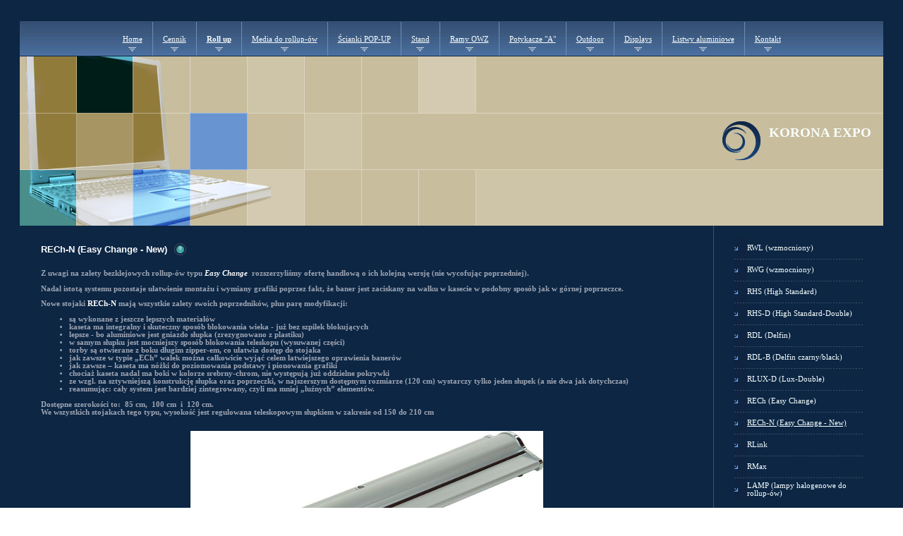

--- FILE ---
content_type: text/html
request_url: http://pphkorona.com/page35.html
body_size: 3381
content:
<!DOCTYPE html PUBLIC "-//W3C//DTD HTML 4.01 Transitional//EN">
<html><head><meta http-equiv="Content-Type" content="text/html; charset=utf-8"><title>KORONA EXPO - RECh-N  (Easy Change - New)</title><meta name="DESCRIPTION" content=""><meta name="KEYWORDS" content=""><meta name="GENERATOR" content="Parallels Plesk Sitebuilder 4.5.0"><link href="css/styles.css?template=av-080&colorScheme=blue&header=headers3&button=buttons1" rel="stylesheet" type="text/css"></head><BODY MARGINHEIGHT="0" MARGINWIDTH="0" TOPMARGIN="0" RIGHTMARGIN="0" BOTTOMMARGIN="0" LEFTMARGIN="0" style="background-image: url('images/body_bg.gif?template=av-080&colorScheme=blue&header=headers3&button=buttons1');background-repeat: repeat;"><table border="0" cellspacing="0" cellpadding="0" style="height:100%;width:100%;background-image: url('images/body_bg.gif?template=av-080&colorScheme=blue&header=headers3&button=buttons1');background-repeat: repeat;"><tr><td width="28" height="30"><div style="height:30px;width:28px;"></div></td><td height="30"><div style="height:25px;width:722px;"></div></td><td width="28" height="30"><div style="height:30px;width:28px;"></div></td></tr><tr><td width="28"></td><td valign="top"><table border="0" cellspacing="0" cellpadding="0" style="height:100%;width:100%;"><tr><td height="50" valign="top" style="background-image: url('images/menu_bg2.gif?template=av-080&colorScheme=blue&header=headers3&button=buttons1');background-repeat: repeat;"><table border="0" cellspacing="0" cellpadding="0" style="height:100%;width:100%;background-image: url('images/menu_bg1.gif?template=av-080&colorScheme=blue&header=headers3&button=buttons1');background-position:top;background-repeat: repeat-x;"><tr><td valign="top" style="background-image: url('images/body_bg.gif?template=av-080&colorScheme=blue&header=headers3&button=buttons1');background-position:bottom;background-repeat: repeat-x;"><table border="0" cellspacing="0" cellpadding="0" style="height:100%;width:100%;"><tr><td width="10"><div style="height:px;width:10px;"></div></td><td align="center"><table border="0" cellspacing="0" cellpadding="0"><tr><td width="14"><div style="height:0px;width:14px;"></div></td><td align="center" valign="bottom"><a href="page0.html" class="menu">Home</a><br><img src="images/bullet.gif?template=av-080&colorScheme=blue&header=headers3&button=buttons1"></td><td width="14"><div style="height:0px;width:14px;"></div></td><td width="1" style="background-image: url('images/menu_line.gif?template=av-080&colorScheme=blue&header=headers3&button=buttons1');background-position:left;background-repeat: repeat-y;"><div style="height:48px;width:1px;"></div></td><td width="14"><div style="height:0px;width:14px;"></div></td><td align="center" valign="bottom"><a href="page2.html" class="menu">Cennik</a><br><img src="images/bullet.gif?template=av-080&colorScheme=blue&header=headers3&button=buttons1"></td><td width="14"><div style="height:0px;width:14px;"></div></td><td width="1" style="background-image: url('images/menu_line.gif?template=av-080&colorScheme=blue&header=headers3&button=buttons1');background-position:left;background-repeat: repeat-y;"><div style="height:48px;width:1px;"></div></td><td width="14"><div style="height:0px;width:14px;"></div></td><td align="center" valign="bottom"><a href="page9.html" class="menua">Roll up</a><br><img src="images/bullet.gif?template=av-080&colorScheme=blue&header=headers3&button=buttons1"></td><td width="14"><div style="height:0px;width:14px;"></div></td><td width="1" style="background-image: url('images/menu_line.gif?template=av-080&colorScheme=blue&header=headers3&button=buttons1');background-position:left;background-repeat: repeat-y;"><div style="height:48px;width:1px;"></div></td><td width="14"><div style="height:0px;width:14px;"></div></td><td align="center" valign="bottom"><a href="page18.html" class="menu">Media do rollup-ów</a><br><img src="images/bullet.gif?template=av-080&colorScheme=blue&header=headers3&button=buttons1"></td><td width="14"><div style="height:0px;width:14px;"></div></td><td width="1" style="background-image: url('images/menu_line.gif?template=av-080&colorScheme=blue&header=headers3&button=buttons1');background-position:left;background-repeat: repeat-y;"><div style="height:48px;width:1px;"></div></td><td width="14"><div style="height:0px;width:14px;"></div></td><td align="center" valign="bottom"><a href="page37.html" class="menu">Ścianki POP-UP</a><br><img src="images/bullet.gif?template=av-080&colorScheme=blue&header=headers3&button=buttons1"></td><td width="14"><div style="height:0px;width:14px;"></div></td><td width="1" style="background-image: url('images/menu_line.gif?template=av-080&colorScheme=blue&header=headers3&button=buttons1');background-position:left;background-repeat: repeat-y;"><div style="height:48px;width:1px;"></div></td><td width="14"><div style="height:0px;width:14px;"></div></td><td align="center" valign="bottom"><a href="page12.html" class="menu">Stand</a><br><img src="images/bullet.gif?template=av-080&colorScheme=blue&header=headers3&button=buttons1"></td><td width="14"><div style="height:0px;width:14px;"></div></td><td width="1" style="background-image: url('images/menu_line.gif?template=av-080&colorScheme=blue&header=headers3&button=buttons1');background-position:left;background-repeat: repeat-y;"><div style="height:48px;width:1px;"></div></td><td width="14"><div style="height:0px;width:14px;"></div></td><td align="center" valign="bottom"><a href="page24.html" class="menu">Ramy OWZ</a><br><img src="images/bullet.gif?template=av-080&colorScheme=blue&header=headers3&button=buttons1"></td><td width="14"><div style="height:0px;width:14px;"></div></td><td width="1" style="background-image: url('images/menu_line.gif?template=av-080&colorScheme=blue&header=headers3&button=buttons1');background-position:left;background-repeat: repeat-y;"><div style="height:48px;width:1px;"></div></td><td width="14"><div style="height:0px;width:14px;"></div></td><td align="center" valign="bottom"><a href="page23.html" class="menu">Potykacze &quot;A&quot;</a><br><img src="images/bullet.gif?template=av-080&colorScheme=blue&header=headers3&button=buttons1"></td><td width="14"><div style="height:0px;width:14px;"></div></td><td width="1" style="background-image: url('images/menu_line.gif?template=av-080&colorScheme=blue&header=headers3&button=buttons1');background-position:left;background-repeat: repeat-y;"><div style="height:48px;width:1px;"></div></td><td width="14"><div style="height:0px;width:14px;"></div></td><td align="center" valign="bottom"><a href="page25.html" class="menu">Outdoor</a><br><img src="images/bullet.gif?template=av-080&colorScheme=blue&header=headers3&button=buttons1"></td><td width="14"><div style="height:0px;width:14px;"></div></td><td width="1" style="background-image: url('images/menu_line.gif?template=av-080&colorScheme=blue&header=headers3&button=buttons1');background-position:left;background-repeat: repeat-y;"><div style="height:48px;width:1px;"></div></td><td width="14"><div style="height:0px;width:14px;"></div></td><td align="center" valign="bottom"><a href="page17.html" class="menu">Displays</a><br><img src="images/bullet.gif?template=av-080&colorScheme=blue&header=headers3&button=buttons1"></td><td width="14"><div style="height:0px;width:14px;"></div></td><td width="1" style="background-image: url('images/menu_line.gif?template=av-080&colorScheme=blue&header=headers3&button=buttons1');background-position:left;background-repeat: repeat-y;"><div style="height:48px;width:1px;"></div></td><td width="14"><div style="height:0px;width:14px;"></div></td><td align="center" valign="bottom"><a href="page21.html" class="menu">Listwy aluminiowe</a><br><img src="images/bullet.gif?template=av-080&colorScheme=blue&header=headers3&button=buttons1"></td><td width="14"><div style="height:0px;width:14px;"></div></td><td width="1" style="background-image: url('images/menu_line.gif?template=av-080&colorScheme=blue&header=headers3&button=buttons1');background-position:left;background-repeat: repeat-y;"><div style="height:48px;width:1px;"></div></td><td width="14"><div style="height:0px;width:14px;"></div></td><td align="center" valign="bottom"><a href="page22.html" class="menu">Kontakt</a><br><img src="images/bullet.gif?template=av-080&colorScheme=blue&header=headers3&button=buttons1"></td><td width="14"><div style="height:0px;width:14px;"></div></td></tr></table></td><td width="10"><div style="height:px;width:10px;"></div></td></tr></table></td></tr></table></td></tr><tr><td height="240" style="background-image: url('images/header_bg.jpg?template=av-080&colorScheme=blue&header=headers3&button=buttons1');background-position:left;background-repeat: repeat-x;"><table border="0" cellspacing="0" cellpadding="0" style="height:100%;width:100%;background-image: url('images/header.jpg?template=av-080&colorScheme=blue&header=headers3&button=buttons1'); background-position: left; background-repeat: no-repeat;"><tr><td><table width="100%" border="0" cellspacing="0" cellpadding="0"><tr><td width="485"><div style="height:25px;width:485px;"></div></td><td align="right" style="padding-right:10px"><table width="230" border="0" cellpadding="0" cellspacing="0"><tr><td width="78" rowspan="2" align="left"><a href="./"><img src="images/logo.gif?template=av-080&colorScheme=blue&header=headers3&button=buttons1" border="0" alt=""></a></td><td height="27" align="left" valign="bottom" class="company">KORONA EXPO</td></tr><tr><td height="28" align="left" valign="top"><span class="slogan"></span></td></tr></table></td></tr></table></td></tr></table></td></tr><tr><td><table border="0" cellspacing="0" cellpadding="0" style="height:100%;width:100%;"><tr><td width="100%" align="left" valign="top" style="background-image: url('images/main_line.gif?template=av-080&colorScheme=blue&header=headers3&button=buttons1');background-position:right;background-repeat: repeat-y;"><table border="0" cellspacing="0" cellpadding="0" style="width: 100%; height: 100%;"><tr><td align="left" valign="top" class="pageContent_table"><table cellpadding="0" cellspacing="0" border="0"><tr><td class="text-header">RECh-N  (Easy Change - New)</td><td class="text-header" style="padding-left:10px;"><img src="images/txtheader_bullet.gif?template=av-080&colorScheme=blue&header=headers3&button=buttons1"></td></tr></table><div style="height:20px;"></div><table border="0" cellspacing="0" cellpadding="0" width="100%"><tr><td class="pageContent" name="SB_stretch" valign="top" width="100%"><p><strong style="font-size: 10.6667px;">Z uwagi na zalety bezklejowych rollup-&oacute;w typu <span style="color: rgb(255, 255, 255);"><em>Easy Change</em></span><em>&nbsp;</em> rozszerzyliśmy ofertę handlową o ich kolejną wersję (nie wycofując poprzedniej).&nbsp;</strong></p>
<p align="left" style="font-size: 10.6667px;"><strong>Nadal istotą systemu pozostaje ułatwienie monta</strong><strong style="text-align: justify; font-size: 10.6667px;">ż</strong><strong style="font-size: 10.6667px; text-align: justify;">u i wymiany grafiki p</strong><strong style="font-size: 10.6667px; text-align: justify;">oprzez fakt, </strong><strong style="font-size: 10.6667px; text-align: justify;">że</strong><strong style="font-size: 10.6667px; text-align: justify;"> baner</strong><strong style="font-size: 10.6667px; text-align: justify;">&nbsp;jest zaciskany na wałku w kasecie w podobny spos&oacute;b jak w g&oacute;rnej poprzeczce.<br />
</strong></p>
<p class="MsoNormal" style="font-size: 10.6667px;"><strong>Nowe stojaki&nbsp;<span style="color: rgb(255, 255, 255);">RECh-N</span>&nbsp;mają wszystkie zalety swoich poprzednik&oacute;w, plus parę modyfikacji:</strong><o:p></o:p></p>
<ul style="font-size: 10.6667px;">
    <li><strong>są wykonane z jeszcze lepszych materiał&oacute;w</strong></li>
    <li><strong>kaseta ma integralny i skuteczny spos&oacute;b blokowania wieka - już bez szpilek blokujących</strong></li>
    <li><o:p></o:p><strong>lepsze - bo aluminiowe jest gniazdo słupka (zrezygnowano z plastiku)</strong><o:p></o:p></li>
    <li><strong>w samym słupku jest mocniejszy spos&oacute;b blokowania teleskopu (wysuwanej części)</strong><o:p></o:p></li>
    <li><strong>torby są otwierane z boku długim zipper-em, co ułatwia dostęp do stojaka</strong><o:p></o:p></li>
    <li><strong>jak zawsze w typie &bdquo;ECh&rdquo; wałek można całkowicie wyjąć celem łatwiejszego oprawienia baner&oacute;w</strong><o:p></o:p></li>
    <li><strong>jak zawsze &ndash; kaseta ma n&oacute;żki do poziomowania podstawy i pionowania grafiki</strong></li>
    <li><strong>chociaż kaseta nadal ma boki w kolorze srebrny-chrom, nie występują już oddzielne pokrywki</strong><o:p></o:p></li>
    <li><strong>ze wzgl. na sztywniejszą konstrukcję słupka oraz poprzeczki, w najszerszym dostępnym rozmiarze (120 cm) wystarczy tylko jeden słupek (a nie dwa jak dotychczas)</strong><o:p></o:p></li>
    <li><strong>reasumując: cały system jest bardziej zintegrowany, czyli ma mniej &bdquo;luźnych&rdquo; element&oacute;w.</strong></li>
</ul>
<p align="left" style="font-size: 10.6667px;"><span style="text-align: justify; font-size: 10.6667px; font-weight: bold;">Dostępne szerokości to:&nbsp; 85 cm,&nbsp; 100 cm&nbsp; i&nbsp; 120 cm.<br />
</span><span style="font-size: 10.6667px; font-weight: bold; text-align: justify;">We wszystkich stojakach tego typu, wysokość jest regulowana teleskopowym słupkiem w zakresie od 150 do 210 cm<br />
<br />
</span></p>
<p style="font-size: 10.6667px; text-align: center;"><img src="attachments/Image/RECh-N_(New)_%5B1%5D.jpg" width="500" height="233" alt="" /><br />
<img src="attachments/Image/RECh-N_%5B2%5D.jpg" width="500" height="293" alt="" /><br />
<img src="attachments/Image/RECh-N_%5B3%5D.jpg" width="500" height="264" alt="" /><br />
<br />
<br />
<br />
<img src="attachments/Image/RECh-N_%5B4%5D.jpg" width="500" height="333" alt="" /><br />
<span style="color: rgb(255, 255, 255);">brak szpilek blokujących wieko</span><br />
<br />
<br />
<img src="attachments/Image/RECh-N_%5B5%5D.jpg" width="500" height="333" alt="" /><br />
<span style="color: rgb(255, 255, 255);"><span style="font-size: 10.6667px;">pozostała tylko jedna szpilka blokująca spręźynę wałka<br />
<br />
<br type="_moz" />
</span></span><img src="attachments/Image/RECh-N_%5B6%5D.jpg" width="500" height="339" alt="" /><br />
<span style="color: rgb(255, 255, 255);">aluminiowy pierścień &quot;gniazda&quot; stabilizuje słupek</span></p>
<br />
<div style="text-align: center;"><img src="attachments/Image/RECh-N_%5B7%5D.jpg" width="500" height="333" alt="" /></div>
<div style="text-align: center;"><span style="color: rgb(255, 255, 255);">skuteczniejsza blokada wysuwanej części słupka (teleskopu)<br />
<br type="_moz" />
</span></div>
<br />
<div style="text-align: center;"><img src="attachments/Image/RECh-N_%5B8%5D.jpg" width="500" height="333" alt="" /></div>
<div style="text-align: center;"><span style="color: rgb(255, 255, 255);">poprzeczka nowej konstrukcji - utrzyma grafikę szer. 1,20 m takźe przy podparciu tylko w jednym punkcie<br type="_moz" />
</span></div>
<br />
<div style="text-align: center;">&nbsp;</div>
<div style="text-align: center;"><span style="color: rgb(255, 153, 0);"><strong><a href="page2.html"><span style="color: rgb(255, 153, 0);">Przejdź do cennika</span></a></strong></span></div>
<p>&nbsp;</p>
<ul>
    <li><o:p></o:p></li>
</ul><br/><br type="_moz" /></td></tr></table></td></tr></table></td><td width="240" align="center" valign="top"><div style="height:17px;width:240px;"></div><table width="182" border="0" cellspacing="0" cellpadding="0"><tr><td align="left"><table width="100%" border="0" cellspacing="0" cellpadding="0"><tr><td width="5"><img src="images/submenu_bullet.gif?template=av-080&colorScheme=blue&header=headers3&button=buttons1"></td><td align="left" valign="middle" class="submenutable"><a href="page36.html" class="submenu">RWL (wzmocniony)</a></td></tr></table></td></tr><tr><td height="1" align="left" style="background-image: url('images/submenu_line.gif?template=av-080&colorScheme=blue&header=headers3&button=buttons1');background-position:left;background-repeat: no-repeat;"></td></tr><tr><td align="left"><table width="100%" border="0" cellspacing="0" cellpadding="0"><tr><td width="5"><img src="images/submenu_bullet.gif?template=av-080&colorScheme=blue&header=headers3&button=buttons1"></td><td align="left" valign="middle" class="submenutable"><a href="page26.html" class="submenu">RWG  (wzmocniony)</a></td></tr></table></td></tr><tr><td height="1" align="left" style="background-image: url('images/submenu_line.gif?template=av-080&colorScheme=blue&header=headers3&button=buttons1');background-position:left;background-repeat: no-repeat;"></td></tr><tr><td align="left"><table width="100%" border="0" cellspacing="0" cellpadding="0"><tr><td width="5"><img src="images/submenu_bullet.gif?template=av-080&colorScheme=blue&header=headers3&button=buttons1"></td><td align="left" valign="middle" class="submenutable"><a href="page3.html" class="submenu">RHS  (High Standard)</a></td></tr></table></td></tr><tr><td height="1" align="left" style="background-image: url('images/submenu_line.gif?template=av-080&colorScheme=blue&header=headers3&button=buttons1');background-position:left;background-repeat: no-repeat;"></td></tr><tr><td align="left"><table width="100%" border="0" cellspacing="0" cellpadding="0"><tr><td width="5"><img src="images/submenu_bullet.gif?template=av-080&colorScheme=blue&header=headers3&button=buttons1"></td><td align="left" valign="middle" class="submenutable"><a href="page4.html" class="submenu">RHS-D  (High Standard-Double)</a></td></tr></table></td></tr><tr><td height="1" align="left" style="background-image: url('images/submenu_line.gif?template=av-080&colorScheme=blue&header=headers3&button=buttons1');background-position:left;background-repeat: no-repeat;"></td></tr><tr><td align="left"><table width="100%" border="0" cellspacing="0" cellpadding="0"><tr><td width="5"><img src="images/submenu_bullet.gif?template=av-080&colorScheme=blue&header=headers3&button=buttons1"></td><td align="left" valign="middle" class="submenutable"><a href="page5.html" class="submenu">RDL  (Delfin)</a></td></tr></table></td></tr><tr><td height="1" align="left" style="background-image: url('images/submenu_line.gif?template=av-080&colorScheme=blue&header=headers3&button=buttons1');background-position:left;background-repeat: no-repeat;"></td></tr><tr><td align="left"><table width="100%" border="0" cellspacing="0" cellpadding="0"><tr><td width="5"><img src="images/submenu_bullet.gif?template=av-080&colorScheme=blue&header=headers3&button=buttons1"></td><td align="left" valign="middle" class="submenutable"><a href="page34.html" class="submenu">RDL-B  (Delfin czarny/black)</a></td></tr></table></td></tr><tr><td height="1" align="left" style="background-image: url('images/submenu_line.gif?template=av-080&colorScheme=blue&header=headers3&button=buttons1');background-position:left;background-repeat: no-repeat;"></td></tr><tr><td align="left"><table width="100%" border="0" cellspacing="0" cellpadding="0"><tr><td width="5"><img src="images/submenu_bullet.gif?template=av-080&colorScheme=blue&header=headers3&button=buttons1"></td><td align="left" valign="middle" class="submenutable"><a href="page6.html" class="submenu">RLUX-D  (Lux-Double)</a></td></tr></table></td></tr><tr><td height="1" align="left" style="background-image: url('images/submenu_line.gif?template=av-080&colorScheme=blue&header=headers3&button=buttons1');background-position:left;background-repeat: no-repeat;"></td></tr><tr><td align="left"><table width="100%" border="0" cellspacing="0" cellpadding="0"><tr><td width="5"><img src="images/submenu_bullet.gif?template=av-080&colorScheme=blue&header=headers3&button=buttons1"></td><td align="left" valign="middle" class="submenutable"><a href="page7.html" class="submenu">RECh  (Easy Change)</a></td></tr></table></td></tr><tr><td height="1" align="left" style="background-image: url('images/submenu_line.gif?template=av-080&colorScheme=blue&header=headers3&button=buttons1');background-position:left;background-repeat: no-repeat;"></td></tr><tr><td align="left"><table width="100%" border="0" cellspacing="0" cellpadding="0"><tr><td width="5"><img src="images/submenu_bullet.gif?template=av-080&colorScheme=blue&header=headers3&button=buttons1"></td><td><span class="submenua">RECh-N  (Easy Change - New)</span></td></tr></table></td></tr><tr><td height="1" align="left" style="background-image: url('images/submenu_line.gif?template=av-080&colorScheme=blue&header=headers3&button=buttons1');background-position:left;background-repeat: no-repeat;"></td></tr><tr><td align="left"><table width="100%" border="0" cellspacing="0" cellpadding="0"><tr><td width="5"><img src="images/submenu_bullet.gif?template=av-080&colorScheme=blue&header=headers3&button=buttons1"></td><td align="left" valign="middle" class="submenutable"><a href="page33.html" class="submenu">RLink</a></td></tr></table></td></tr><tr><td height="1" align="left" style="background-image: url('images/submenu_line.gif?template=av-080&colorScheme=blue&header=headers3&button=buttons1');background-position:left;background-repeat: no-repeat;"></td></tr><tr><td align="left"><table width="100%" border="0" cellspacing="0" cellpadding="0"><tr><td width="5"><img src="images/submenu_bullet.gif?template=av-080&colorScheme=blue&header=headers3&button=buttons1"></td><td align="left" valign="middle" class="submenutable"><a href="page38.html" class="submenu">RMax</a></td></tr></table></td></tr><tr><td height="1" align="left" style="background-image: url('images/submenu_line.gif?template=av-080&colorScheme=blue&header=headers3&button=buttons1');background-position:left;background-repeat: no-repeat;"></td></tr><tr><td align="left"><table width="100%" border="0" cellspacing="0" cellpadding="0"><tr><td width="5"><img src="images/submenu_bullet.gif?template=av-080&colorScheme=blue&header=headers3&button=buttons1"></td><td align="left" valign="middle" class="submenutable"><a href="page8.html" class="submenu">LAMP  (lampy halogenowe do rollup-ów)</a></td></tr></table></td></tr></table></td></tr></table></td></tr><tr><td height="67" style="background-image: url('images/main_line.gif?template=av-080&colorScheme=blue&header=headers3&button=buttons1');background-position:top;background-repeat: repeat-x;"><table border="0" cellspacing="0" cellpadding="0" style="height:100%;width:100%;"><tr><td align="center" valign="middle" style="width:100%;background-image: url('images/main_line.gif?template=av-080&colorScheme=blue&header=headers3&button=buttons1');background-position:right;background-repeat: repeat-y;"><table border="0" cellspacing="0" cellpadding="0" style="height:100%;width:100%;"><tr><td width="15"><div style="height:px;width:15px;"></div></td><td align="center"><table border="0" cellpadding="0" cellspacing="0"><tr><td align="left" valign="middle"><a href="page0.html" class="bmenu" id="bmenu1">Home</a></td><td align="right" valign="middle"><img src="images/botmenu_bullet.gif?template=av-080&colorScheme=blue&header=headers3&button=buttons1"></td><td align="left" valign="middle"><a href="page2.html" class="bmenu" id="bmenu2">Cennik</a></td><td align="right" valign="middle"><img src="images/botmenu_bullet.gif?template=av-080&colorScheme=blue&header=headers3&button=buttons1"></td><td align="left" valign="middle"><a href="page9.html" class="bmenua" id="abmenu">Roll up</a></td><td align="right" valign="middle"><img src="images/botmenu_bullet.gif?template=av-080&colorScheme=blue&header=headers3&button=buttons1"></td><td align="left" valign="middle"><a href="page18.html" class="bmenu" id="bmenu4">Media do rollup-ów</a></td><td align="right" valign="middle"><img src="images/botmenu_bullet.gif?template=av-080&colorScheme=blue&header=headers3&button=buttons1"></td><td align="left" valign="middle"><a href="page37.html" class="bmenu" id="bmenu5">Ścianki POP-UP</a></td><td align="right" valign="middle"><img src="images/botmenu_bullet.gif?template=av-080&colorScheme=blue&header=headers3&button=buttons1"></td><td align="left" valign="middle"><a href="page12.html" class="bmenu" id="bmenu6">Stand</a></td><td align="right" valign="middle"><img src="images/botmenu_bullet.gif?template=av-080&colorScheme=blue&header=headers3&button=buttons1"></td><td align="left" valign="middle"><a href="page24.html" class="bmenu" id="bmenu7">Ramy OWZ</a></td><td align="right" valign="middle"><img src="images/botmenu_bullet.gif?template=av-080&colorScheme=blue&header=headers3&button=buttons1"></td><td align="left" valign="middle"><a href="page23.html" class="bmenu" id="bmenu8">Potykacze &quot;A&quot;</a></td><td align="right" valign="middle"><img src="images/botmenu_bullet.gif?template=av-080&colorScheme=blue&header=headers3&button=buttons1"></td><td align="left" valign="middle"><a href="page25.html" class="bmenu" id="bmenu9">Outdoor</a></td><td align="right" valign="middle"><img src="images/botmenu_bullet.gif?template=av-080&colorScheme=blue&header=headers3&button=buttons1"></td><td align="left" valign="middle"><a href="page17.html" class="bmenu" id="bmenu10">Displays</a></td><td align="right" valign="middle"><img src="images/botmenu_bullet.gif?template=av-080&colorScheme=blue&header=headers3&button=buttons1"></td><td align="left" valign="middle"><a href="page21.html" class="bmenu" id="bmenu11">Listwy aluminiowe</a></td><td align="right" valign="middle"><img src="images/botmenu_bullet.gif?template=av-080&colorScheme=blue&header=headers3&button=buttons1"></td><td align="left" valign="middle"><a href="page22.html" class="bmenu" id="bmenu12">Kontakt</a></td></tr></table></td><td width="15"><div style="height:px;width:15px;"></div></td></tr></table></td><td width="240" align="center" valign="middle"><div align="center" class="copyright">PPH Korona</div><div style="height:px;width:240px;"></div></td></tr></table></td></tr></table></td><td width="28"></td></tr></table></BODY></html>


--- FILE ---
content_type: text/css
request_url: http://pphkorona.com/css/styles.css?template=av-080&colorScheme=blue&header=headers3&button=buttons1
body_size: 641
content:
/* content */
.text-header {
	font-size: 10pt;
	font-family: Arial;
	color: #FFFFFF;
	font-weight: bold;
}
.icon
{
	padding-right: 0px;
	padding-left: 0px;
	padding-bottom: 7px;
}
.iconleft
{
	padding-right: 8px;
}
.iconfoot
{
	padding-right: 0px;
	padding-left: 5px;
}
.pathway {
	color: #FFFFFF;
	font-size: 14pt;
	font-family: Tahoma;
	font-weight:bold;
}
.pageContent {
	color: #9FA5B3;
	font-size: 8pt;
	font-family: Tahoma;
	text-align: justify;
}
.pageContent_table {
	padding-right:30px;padding-left:30px;padding-top:25px;padding-bottom:25px;
}
.pageContent a { 
    font-size: 9pt;
	color: #767676;
	font-family: Tahoma;
	}
/* top elements */
.company {
	font-size: 14pt;
	font-family: Tahoma;
	color:#F9FFFD;
	font-weight:bold;
}
.slogan {
	font-size: 9pt;
	font-family: Tahoma;
	color: #000000;
}
.slogantable {
	padding-right: 25px;
}
.copyright {
	color: #B4C0CC;
	font-size: 8pt;
	font-family: Tahoma;
	padding-right: 10px;
	padding-bottom: 0px;
	padding-left: 10px;
	padding-top: 0px;
}
.logo{
	font-size: 8pt;
	padding-right: 10px;
	padding-left: 10px;
	font-family: Arial;
	color: #000099;
	font-weight: bold;
}
.logoword{
	font-size: 18pt;
	padding-right: 4px;
	padding-left: 4px;
	font-weight: bold;
	color: #FFFFFF;
	font-family: Arial;
}
.logowordtop{
	font-size: 14pt;
	padding-right: 4px;
	padding-left: 4px;
	font-weight: normal;
	color: #FFFFFF;
	font-family: Arial;
}
/*main menu*/
.menu {
	font-size: 8pt;
	font-family: Tahoma;
	color: #F9FFFD;
	text-decoration: underline;
	padding-bottom: 0px;
	padding-top: 0px;
	font-weight: normal;
}
.menua {
	font-size: 8pt;
	font-family: Tahoma;
	color: #F9FFFD;
	text-decoration: underline;
	padding-bottom: 0px;
	padding-top: 0px;
	font-weight: bold;
}
.menutable{
	padding-left: 6px;
	padding-right: 10px;
	padding-bottom: 4px;
}
/*submenu*/
.submenutable{
	padding-left: 0px;
	padding-right: 10px;
	padding-top: 5px;
	padding-bottom: 5px;
}
.submenua {
	font-size: 8pt;
	color: #F7FFFF;
	font-family: Tahoma;
	text-decoration: underline;
	font-weight: normal;
}
.submenu {
	font-size: 8pt;
	color: #F7FFFF;
	font-family: Tahoma;
	font-weight: normal;
	text-decoration: none;
}
.submenu-bg {
	background-color: #848684;
}

.bmenu {
	font-size: 8pt;
	font-family: Tahoma;
	color: #F7FFFF;
	text-decoration:none;
}
.bmenua {
	font-size: 8pt;
	font-family: Tahoma;
	color: #F7FFFF;
	text-decoration:underline;
}
.menuline {
	color: #D6D6D6;
	text-decoration: none;
	background-color: #D6D6D6;
	width: 1px;
	background-repeat: repeat-y;
	background-position: center top;
}
.menu-hr { background-color: #FFFFFF; }
